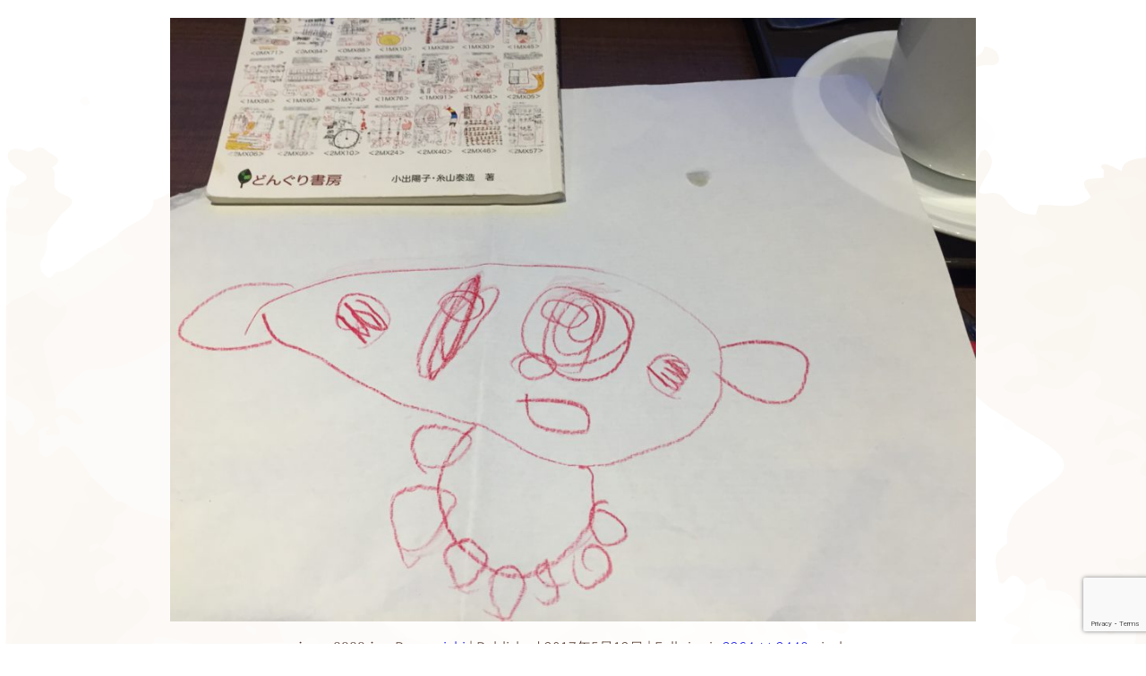

--- FILE ---
content_type: text/html; charset=utf-8
request_url: https://www.google.com/recaptcha/api2/anchor?ar=1&k=6LcNZ_wkAAAAAE7QpBhn0v4I5Bpr7qIYBOcL65Zd&co=aHR0cHM6Ly96ZXJvMS5pbmZvOjQ0Mw..&hl=en&v=PoyoqOPhxBO7pBk68S4YbpHZ&size=invisible&anchor-ms=20000&execute-ms=30000&cb=69rkf1vq3qwn
body_size: 48810
content:
<!DOCTYPE HTML><html dir="ltr" lang="en"><head><meta http-equiv="Content-Type" content="text/html; charset=UTF-8">
<meta http-equiv="X-UA-Compatible" content="IE=edge">
<title>reCAPTCHA</title>
<style type="text/css">
/* cyrillic-ext */
@font-face {
  font-family: 'Roboto';
  font-style: normal;
  font-weight: 400;
  font-stretch: 100%;
  src: url(//fonts.gstatic.com/s/roboto/v48/KFO7CnqEu92Fr1ME7kSn66aGLdTylUAMa3GUBHMdazTgWw.woff2) format('woff2');
  unicode-range: U+0460-052F, U+1C80-1C8A, U+20B4, U+2DE0-2DFF, U+A640-A69F, U+FE2E-FE2F;
}
/* cyrillic */
@font-face {
  font-family: 'Roboto';
  font-style: normal;
  font-weight: 400;
  font-stretch: 100%;
  src: url(//fonts.gstatic.com/s/roboto/v48/KFO7CnqEu92Fr1ME7kSn66aGLdTylUAMa3iUBHMdazTgWw.woff2) format('woff2');
  unicode-range: U+0301, U+0400-045F, U+0490-0491, U+04B0-04B1, U+2116;
}
/* greek-ext */
@font-face {
  font-family: 'Roboto';
  font-style: normal;
  font-weight: 400;
  font-stretch: 100%;
  src: url(//fonts.gstatic.com/s/roboto/v48/KFO7CnqEu92Fr1ME7kSn66aGLdTylUAMa3CUBHMdazTgWw.woff2) format('woff2');
  unicode-range: U+1F00-1FFF;
}
/* greek */
@font-face {
  font-family: 'Roboto';
  font-style: normal;
  font-weight: 400;
  font-stretch: 100%;
  src: url(//fonts.gstatic.com/s/roboto/v48/KFO7CnqEu92Fr1ME7kSn66aGLdTylUAMa3-UBHMdazTgWw.woff2) format('woff2');
  unicode-range: U+0370-0377, U+037A-037F, U+0384-038A, U+038C, U+038E-03A1, U+03A3-03FF;
}
/* math */
@font-face {
  font-family: 'Roboto';
  font-style: normal;
  font-weight: 400;
  font-stretch: 100%;
  src: url(//fonts.gstatic.com/s/roboto/v48/KFO7CnqEu92Fr1ME7kSn66aGLdTylUAMawCUBHMdazTgWw.woff2) format('woff2');
  unicode-range: U+0302-0303, U+0305, U+0307-0308, U+0310, U+0312, U+0315, U+031A, U+0326-0327, U+032C, U+032F-0330, U+0332-0333, U+0338, U+033A, U+0346, U+034D, U+0391-03A1, U+03A3-03A9, U+03B1-03C9, U+03D1, U+03D5-03D6, U+03F0-03F1, U+03F4-03F5, U+2016-2017, U+2034-2038, U+203C, U+2040, U+2043, U+2047, U+2050, U+2057, U+205F, U+2070-2071, U+2074-208E, U+2090-209C, U+20D0-20DC, U+20E1, U+20E5-20EF, U+2100-2112, U+2114-2115, U+2117-2121, U+2123-214F, U+2190, U+2192, U+2194-21AE, U+21B0-21E5, U+21F1-21F2, U+21F4-2211, U+2213-2214, U+2216-22FF, U+2308-230B, U+2310, U+2319, U+231C-2321, U+2336-237A, U+237C, U+2395, U+239B-23B7, U+23D0, U+23DC-23E1, U+2474-2475, U+25AF, U+25B3, U+25B7, U+25BD, U+25C1, U+25CA, U+25CC, U+25FB, U+266D-266F, U+27C0-27FF, U+2900-2AFF, U+2B0E-2B11, U+2B30-2B4C, U+2BFE, U+3030, U+FF5B, U+FF5D, U+1D400-1D7FF, U+1EE00-1EEFF;
}
/* symbols */
@font-face {
  font-family: 'Roboto';
  font-style: normal;
  font-weight: 400;
  font-stretch: 100%;
  src: url(//fonts.gstatic.com/s/roboto/v48/KFO7CnqEu92Fr1ME7kSn66aGLdTylUAMaxKUBHMdazTgWw.woff2) format('woff2');
  unicode-range: U+0001-000C, U+000E-001F, U+007F-009F, U+20DD-20E0, U+20E2-20E4, U+2150-218F, U+2190, U+2192, U+2194-2199, U+21AF, U+21E6-21F0, U+21F3, U+2218-2219, U+2299, U+22C4-22C6, U+2300-243F, U+2440-244A, U+2460-24FF, U+25A0-27BF, U+2800-28FF, U+2921-2922, U+2981, U+29BF, U+29EB, U+2B00-2BFF, U+4DC0-4DFF, U+FFF9-FFFB, U+10140-1018E, U+10190-1019C, U+101A0, U+101D0-101FD, U+102E0-102FB, U+10E60-10E7E, U+1D2C0-1D2D3, U+1D2E0-1D37F, U+1F000-1F0FF, U+1F100-1F1AD, U+1F1E6-1F1FF, U+1F30D-1F30F, U+1F315, U+1F31C, U+1F31E, U+1F320-1F32C, U+1F336, U+1F378, U+1F37D, U+1F382, U+1F393-1F39F, U+1F3A7-1F3A8, U+1F3AC-1F3AF, U+1F3C2, U+1F3C4-1F3C6, U+1F3CA-1F3CE, U+1F3D4-1F3E0, U+1F3ED, U+1F3F1-1F3F3, U+1F3F5-1F3F7, U+1F408, U+1F415, U+1F41F, U+1F426, U+1F43F, U+1F441-1F442, U+1F444, U+1F446-1F449, U+1F44C-1F44E, U+1F453, U+1F46A, U+1F47D, U+1F4A3, U+1F4B0, U+1F4B3, U+1F4B9, U+1F4BB, U+1F4BF, U+1F4C8-1F4CB, U+1F4D6, U+1F4DA, U+1F4DF, U+1F4E3-1F4E6, U+1F4EA-1F4ED, U+1F4F7, U+1F4F9-1F4FB, U+1F4FD-1F4FE, U+1F503, U+1F507-1F50B, U+1F50D, U+1F512-1F513, U+1F53E-1F54A, U+1F54F-1F5FA, U+1F610, U+1F650-1F67F, U+1F687, U+1F68D, U+1F691, U+1F694, U+1F698, U+1F6AD, U+1F6B2, U+1F6B9-1F6BA, U+1F6BC, U+1F6C6-1F6CF, U+1F6D3-1F6D7, U+1F6E0-1F6EA, U+1F6F0-1F6F3, U+1F6F7-1F6FC, U+1F700-1F7FF, U+1F800-1F80B, U+1F810-1F847, U+1F850-1F859, U+1F860-1F887, U+1F890-1F8AD, U+1F8B0-1F8BB, U+1F8C0-1F8C1, U+1F900-1F90B, U+1F93B, U+1F946, U+1F984, U+1F996, U+1F9E9, U+1FA00-1FA6F, U+1FA70-1FA7C, U+1FA80-1FA89, U+1FA8F-1FAC6, U+1FACE-1FADC, U+1FADF-1FAE9, U+1FAF0-1FAF8, U+1FB00-1FBFF;
}
/* vietnamese */
@font-face {
  font-family: 'Roboto';
  font-style: normal;
  font-weight: 400;
  font-stretch: 100%;
  src: url(//fonts.gstatic.com/s/roboto/v48/KFO7CnqEu92Fr1ME7kSn66aGLdTylUAMa3OUBHMdazTgWw.woff2) format('woff2');
  unicode-range: U+0102-0103, U+0110-0111, U+0128-0129, U+0168-0169, U+01A0-01A1, U+01AF-01B0, U+0300-0301, U+0303-0304, U+0308-0309, U+0323, U+0329, U+1EA0-1EF9, U+20AB;
}
/* latin-ext */
@font-face {
  font-family: 'Roboto';
  font-style: normal;
  font-weight: 400;
  font-stretch: 100%;
  src: url(//fonts.gstatic.com/s/roboto/v48/KFO7CnqEu92Fr1ME7kSn66aGLdTylUAMa3KUBHMdazTgWw.woff2) format('woff2');
  unicode-range: U+0100-02BA, U+02BD-02C5, U+02C7-02CC, U+02CE-02D7, U+02DD-02FF, U+0304, U+0308, U+0329, U+1D00-1DBF, U+1E00-1E9F, U+1EF2-1EFF, U+2020, U+20A0-20AB, U+20AD-20C0, U+2113, U+2C60-2C7F, U+A720-A7FF;
}
/* latin */
@font-face {
  font-family: 'Roboto';
  font-style: normal;
  font-weight: 400;
  font-stretch: 100%;
  src: url(//fonts.gstatic.com/s/roboto/v48/KFO7CnqEu92Fr1ME7kSn66aGLdTylUAMa3yUBHMdazQ.woff2) format('woff2');
  unicode-range: U+0000-00FF, U+0131, U+0152-0153, U+02BB-02BC, U+02C6, U+02DA, U+02DC, U+0304, U+0308, U+0329, U+2000-206F, U+20AC, U+2122, U+2191, U+2193, U+2212, U+2215, U+FEFF, U+FFFD;
}
/* cyrillic-ext */
@font-face {
  font-family: 'Roboto';
  font-style: normal;
  font-weight: 500;
  font-stretch: 100%;
  src: url(//fonts.gstatic.com/s/roboto/v48/KFO7CnqEu92Fr1ME7kSn66aGLdTylUAMa3GUBHMdazTgWw.woff2) format('woff2');
  unicode-range: U+0460-052F, U+1C80-1C8A, U+20B4, U+2DE0-2DFF, U+A640-A69F, U+FE2E-FE2F;
}
/* cyrillic */
@font-face {
  font-family: 'Roboto';
  font-style: normal;
  font-weight: 500;
  font-stretch: 100%;
  src: url(//fonts.gstatic.com/s/roboto/v48/KFO7CnqEu92Fr1ME7kSn66aGLdTylUAMa3iUBHMdazTgWw.woff2) format('woff2');
  unicode-range: U+0301, U+0400-045F, U+0490-0491, U+04B0-04B1, U+2116;
}
/* greek-ext */
@font-face {
  font-family: 'Roboto';
  font-style: normal;
  font-weight: 500;
  font-stretch: 100%;
  src: url(//fonts.gstatic.com/s/roboto/v48/KFO7CnqEu92Fr1ME7kSn66aGLdTylUAMa3CUBHMdazTgWw.woff2) format('woff2');
  unicode-range: U+1F00-1FFF;
}
/* greek */
@font-face {
  font-family: 'Roboto';
  font-style: normal;
  font-weight: 500;
  font-stretch: 100%;
  src: url(//fonts.gstatic.com/s/roboto/v48/KFO7CnqEu92Fr1ME7kSn66aGLdTylUAMa3-UBHMdazTgWw.woff2) format('woff2');
  unicode-range: U+0370-0377, U+037A-037F, U+0384-038A, U+038C, U+038E-03A1, U+03A3-03FF;
}
/* math */
@font-face {
  font-family: 'Roboto';
  font-style: normal;
  font-weight: 500;
  font-stretch: 100%;
  src: url(//fonts.gstatic.com/s/roboto/v48/KFO7CnqEu92Fr1ME7kSn66aGLdTylUAMawCUBHMdazTgWw.woff2) format('woff2');
  unicode-range: U+0302-0303, U+0305, U+0307-0308, U+0310, U+0312, U+0315, U+031A, U+0326-0327, U+032C, U+032F-0330, U+0332-0333, U+0338, U+033A, U+0346, U+034D, U+0391-03A1, U+03A3-03A9, U+03B1-03C9, U+03D1, U+03D5-03D6, U+03F0-03F1, U+03F4-03F5, U+2016-2017, U+2034-2038, U+203C, U+2040, U+2043, U+2047, U+2050, U+2057, U+205F, U+2070-2071, U+2074-208E, U+2090-209C, U+20D0-20DC, U+20E1, U+20E5-20EF, U+2100-2112, U+2114-2115, U+2117-2121, U+2123-214F, U+2190, U+2192, U+2194-21AE, U+21B0-21E5, U+21F1-21F2, U+21F4-2211, U+2213-2214, U+2216-22FF, U+2308-230B, U+2310, U+2319, U+231C-2321, U+2336-237A, U+237C, U+2395, U+239B-23B7, U+23D0, U+23DC-23E1, U+2474-2475, U+25AF, U+25B3, U+25B7, U+25BD, U+25C1, U+25CA, U+25CC, U+25FB, U+266D-266F, U+27C0-27FF, U+2900-2AFF, U+2B0E-2B11, U+2B30-2B4C, U+2BFE, U+3030, U+FF5B, U+FF5D, U+1D400-1D7FF, U+1EE00-1EEFF;
}
/* symbols */
@font-face {
  font-family: 'Roboto';
  font-style: normal;
  font-weight: 500;
  font-stretch: 100%;
  src: url(//fonts.gstatic.com/s/roboto/v48/KFO7CnqEu92Fr1ME7kSn66aGLdTylUAMaxKUBHMdazTgWw.woff2) format('woff2');
  unicode-range: U+0001-000C, U+000E-001F, U+007F-009F, U+20DD-20E0, U+20E2-20E4, U+2150-218F, U+2190, U+2192, U+2194-2199, U+21AF, U+21E6-21F0, U+21F3, U+2218-2219, U+2299, U+22C4-22C6, U+2300-243F, U+2440-244A, U+2460-24FF, U+25A0-27BF, U+2800-28FF, U+2921-2922, U+2981, U+29BF, U+29EB, U+2B00-2BFF, U+4DC0-4DFF, U+FFF9-FFFB, U+10140-1018E, U+10190-1019C, U+101A0, U+101D0-101FD, U+102E0-102FB, U+10E60-10E7E, U+1D2C0-1D2D3, U+1D2E0-1D37F, U+1F000-1F0FF, U+1F100-1F1AD, U+1F1E6-1F1FF, U+1F30D-1F30F, U+1F315, U+1F31C, U+1F31E, U+1F320-1F32C, U+1F336, U+1F378, U+1F37D, U+1F382, U+1F393-1F39F, U+1F3A7-1F3A8, U+1F3AC-1F3AF, U+1F3C2, U+1F3C4-1F3C6, U+1F3CA-1F3CE, U+1F3D4-1F3E0, U+1F3ED, U+1F3F1-1F3F3, U+1F3F5-1F3F7, U+1F408, U+1F415, U+1F41F, U+1F426, U+1F43F, U+1F441-1F442, U+1F444, U+1F446-1F449, U+1F44C-1F44E, U+1F453, U+1F46A, U+1F47D, U+1F4A3, U+1F4B0, U+1F4B3, U+1F4B9, U+1F4BB, U+1F4BF, U+1F4C8-1F4CB, U+1F4D6, U+1F4DA, U+1F4DF, U+1F4E3-1F4E6, U+1F4EA-1F4ED, U+1F4F7, U+1F4F9-1F4FB, U+1F4FD-1F4FE, U+1F503, U+1F507-1F50B, U+1F50D, U+1F512-1F513, U+1F53E-1F54A, U+1F54F-1F5FA, U+1F610, U+1F650-1F67F, U+1F687, U+1F68D, U+1F691, U+1F694, U+1F698, U+1F6AD, U+1F6B2, U+1F6B9-1F6BA, U+1F6BC, U+1F6C6-1F6CF, U+1F6D3-1F6D7, U+1F6E0-1F6EA, U+1F6F0-1F6F3, U+1F6F7-1F6FC, U+1F700-1F7FF, U+1F800-1F80B, U+1F810-1F847, U+1F850-1F859, U+1F860-1F887, U+1F890-1F8AD, U+1F8B0-1F8BB, U+1F8C0-1F8C1, U+1F900-1F90B, U+1F93B, U+1F946, U+1F984, U+1F996, U+1F9E9, U+1FA00-1FA6F, U+1FA70-1FA7C, U+1FA80-1FA89, U+1FA8F-1FAC6, U+1FACE-1FADC, U+1FADF-1FAE9, U+1FAF0-1FAF8, U+1FB00-1FBFF;
}
/* vietnamese */
@font-face {
  font-family: 'Roboto';
  font-style: normal;
  font-weight: 500;
  font-stretch: 100%;
  src: url(//fonts.gstatic.com/s/roboto/v48/KFO7CnqEu92Fr1ME7kSn66aGLdTylUAMa3OUBHMdazTgWw.woff2) format('woff2');
  unicode-range: U+0102-0103, U+0110-0111, U+0128-0129, U+0168-0169, U+01A0-01A1, U+01AF-01B0, U+0300-0301, U+0303-0304, U+0308-0309, U+0323, U+0329, U+1EA0-1EF9, U+20AB;
}
/* latin-ext */
@font-face {
  font-family: 'Roboto';
  font-style: normal;
  font-weight: 500;
  font-stretch: 100%;
  src: url(//fonts.gstatic.com/s/roboto/v48/KFO7CnqEu92Fr1ME7kSn66aGLdTylUAMa3KUBHMdazTgWw.woff2) format('woff2');
  unicode-range: U+0100-02BA, U+02BD-02C5, U+02C7-02CC, U+02CE-02D7, U+02DD-02FF, U+0304, U+0308, U+0329, U+1D00-1DBF, U+1E00-1E9F, U+1EF2-1EFF, U+2020, U+20A0-20AB, U+20AD-20C0, U+2113, U+2C60-2C7F, U+A720-A7FF;
}
/* latin */
@font-face {
  font-family: 'Roboto';
  font-style: normal;
  font-weight: 500;
  font-stretch: 100%;
  src: url(//fonts.gstatic.com/s/roboto/v48/KFO7CnqEu92Fr1ME7kSn66aGLdTylUAMa3yUBHMdazQ.woff2) format('woff2');
  unicode-range: U+0000-00FF, U+0131, U+0152-0153, U+02BB-02BC, U+02C6, U+02DA, U+02DC, U+0304, U+0308, U+0329, U+2000-206F, U+20AC, U+2122, U+2191, U+2193, U+2212, U+2215, U+FEFF, U+FFFD;
}
/* cyrillic-ext */
@font-face {
  font-family: 'Roboto';
  font-style: normal;
  font-weight: 900;
  font-stretch: 100%;
  src: url(//fonts.gstatic.com/s/roboto/v48/KFO7CnqEu92Fr1ME7kSn66aGLdTylUAMa3GUBHMdazTgWw.woff2) format('woff2');
  unicode-range: U+0460-052F, U+1C80-1C8A, U+20B4, U+2DE0-2DFF, U+A640-A69F, U+FE2E-FE2F;
}
/* cyrillic */
@font-face {
  font-family: 'Roboto';
  font-style: normal;
  font-weight: 900;
  font-stretch: 100%;
  src: url(//fonts.gstatic.com/s/roboto/v48/KFO7CnqEu92Fr1ME7kSn66aGLdTylUAMa3iUBHMdazTgWw.woff2) format('woff2');
  unicode-range: U+0301, U+0400-045F, U+0490-0491, U+04B0-04B1, U+2116;
}
/* greek-ext */
@font-face {
  font-family: 'Roboto';
  font-style: normal;
  font-weight: 900;
  font-stretch: 100%;
  src: url(//fonts.gstatic.com/s/roboto/v48/KFO7CnqEu92Fr1ME7kSn66aGLdTylUAMa3CUBHMdazTgWw.woff2) format('woff2');
  unicode-range: U+1F00-1FFF;
}
/* greek */
@font-face {
  font-family: 'Roboto';
  font-style: normal;
  font-weight: 900;
  font-stretch: 100%;
  src: url(//fonts.gstatic.com/s/roboto/v48/KFO7CnqEu92Fr1ME7kSn66aGLdTylUAMa3-UBHMdazTgWw.woff2) format('woff2');
  unicode-range: U+0370-0377, U+037A-037F, U+0384-038A, U+038C, U+038E-03A1, U+03A3-03FF;
}
/* math */
@font-face {
  font-family: 'Roboto';
  font-style: normal;
  font-weight: 900;
  font-stretch: 100%;
  src: url(//fonts.gstatic.com/s/roboto/v48/KFO7CnqEu92Fr1ME7kSn66aGLdTylUAMawCUBHMdazTgWw.woff2) format('woff2');
  unicode-range: U+0302-0303, U+0305, U+0307-0308, U+0310, U+0312, U+0315, U+031A, U+0326-0327, U+032C, U+032F-0330, U+0332-0333, U+0338, U+033A, U+0346, U+034D, U+0391-03A1, U+03A3-03A9, U+03B1-03C9, U+03D1, U+03D5-03D6, U+03F0-03F1, U+03F4-03F5, U+2016-2017, U+2034-2038, U+203C, U+2040, U+2043, U+2047, U+2050, U+2057, U+205F, U+2070-2071, U+2074-208E, U+2090-209C, U+20D0-20DC, U+20E1, U+20E5-20EF, U+2100-2112, U+2114-2115, U+2117-2121, U+2123-214F, U+2190, U+2192, U+2194-21AE, U+21B0-21E5, U+21F1-21F2, U+21F4-2211, U+2213-2214, U+2216-22FF, U+2308-230B, U+2310, U+2319, U+231C-2321, U+2336-237A, U+237C, U+2395, U+239B-23B7, U+23D0, U+23DC-23E1, U+2474-2475, U+25AF, U+25B3, U+25B7, U+25BD, U+25C1, U+25CA, U+25CC, U+25FB, U+266D-266F, U+27C0-27FF, U+2900-2AFF, U+2B0E-2B11, U+2B30-2B4C, U+2BFE, U+3030, U+FF5B, U+FF5D, U+1D400-1D7FF, U+1EE00-1EEFF;
}
/* symbols */
@font-face {
  font-family: 'Roboto';
  font-style: normal;
  font-weight: 900;
  font-stretch: 100%;
  src: url(//fonts.gstatic.com/s/roboto/v48/KFO7CnqEu92Fr1ME7kSn66aGLdTylUAMaxKUBHMdazTgWw.woff2) format('woff2');
  unicode-range: U+0001-000C, U+000E-001F, U+007F-009F, U+20DD-20E0, U+20E2-20E4, U+2150-218F, U+2190, U+2192, U+2194-2199, U+21AF, U+21E6-21F0, U+21F3, U+2218-2219, U+2299, U+22C4-22C6, U+2300-243F, U+2440-244A, U+2460-24FF, U+25A0-27BF, U+2800-28FF, U+2921-2922, U+2981, U+29BF, U+29EB, U+2B00-2BFF, U+4DC0-4DFF, U+FFF9-FFFB, U+10140-1018E, U+10190-1019C, U+101A0, U+101D0-101FD, U+102E0-102FB, U+10E60-10E7E, U+1D2C0-1D2D3, U+1D2E0-1D37F, U+1F000-1F0FF, U+1F100-1F1AD, U+1F1E6-1F1FF, U+1F30D-1F30F, U+1F315, U+1F31C, U+1F31E, U+1F320-1F32C, U+1F336, U+1F378, U+1F37D, U+1F382, U+1F393-1F39F, U+1F3A7-1F3A8, U+1F3AC-1F3AF, U+1F3C2, U+1F3C4-1F3C6, U+1F3CA-1F3CE, U+1F3D4-1F3E0, U+1F3ED, U+1F3F1-1F3F3, U+1F3F5-1F3F7, U+1F408, U+1F415, U+1F41F, U+1F426, U+1F43F, U+1F441-1F442, U+1F444, U+1F446-1F449, U+1F44C-1F44E, U+1F453, U+1F46A, U+1F47D, U+1F4A3, U+1F4B0, U+1F4B3, U+1F4B9, U+1F4BB, U+1F4BF, U+1F4C8-1F4CB, U+1F4D6, U+1F4DA, U+1F4DF, U+1F4E3-1F4E6, U+1F4EA-1F4ED, U+1F4F7, U+1F4F9-1F4FB, U+1F4FD-1F4FE, U+1F503, U+1F507-1F50B, U+1F50D, U+1F512-1F513, U+1F53E-1F54A, U+1F54F-1F5FA, U+1F610, U+1F650-1F67F, U+1F687, U+1F68D, U+1F691, U+1F694, U+1F698, U+1F6AD, U+1F6B2, U+1F6B9-1F6BA, U+1F6BC, U+1F6C6-1F6CF, U+1F6D3-1F6D7, U+1F6E0-1F6EA, U+1F6F0-1F6F3, U+1F6F7-1F6FC, U+1F700-1F7FF, U+1F800-1F80B, U+1F810-1F847, U+1F850-1F859, U+1F860-1F887, U+1F890-1F8AD, U+1F8B0-1F8BB, U+1F8C0-1F8C1, U+1F900-1F90B, U+1F93B, U+1F946, U+1F984, U+1F996, U+1F9E9, U+1FA00-1FA6F, U+1FA70-1FA7C, U+1FA80-1FA89, U+1FA8F-1FAC6, U+1FACE-1FADC, U+1FADF-1FAE9, U+1FAF0-1FAF8, U+1FB00-1FBFF;
}
/* vietnamese */
@font-face {
  font-family: 'Roboto';
  font-style: normal;
  font-weight: 900;
  font-stretch: 100%;
  src: url(//fonts.gstatic.com/s/roboto/v48/KFO7CnqEu92Fr1ME7kSn66aGLdTylUAMa3OUBHMdazTgWw.woff2) format('woff2');
  unicode-range: U+0102-0103, U+0110-0111, U+0128-0129, U+0168-0169, U+01A0-01A1, U+01AF-01B0, U+0300-0301, U+0303-0304, U+0308-0309, U+0323, U+0329, U+1EA0-1EF9, U+20AB;
}
/* latin-ext */
@font-face {
  font-family: 'Roboto';
  font-style: normal;
  font-weight: 900;
  font-stretch: 100%;
  src: url(//fonts.gstatic.com/s/roboto/v48/KFO7CnqEu92Fr1ME7kSn66aGLdTylUAMa3KUBHMdazTgWw.woff2) format('woff2');
  unicode-range: U+0100-02BA, U+02BD-02C5, U+02C7-02CC, U+02CE-02D7, U+02DD-02FF, U+0304, U+0308, U+0329, U+1D00-1DBF, U+1E00-1E9F, U+1EF2-1EFF, U+2020, U+20A0-20AB, U+20AD-20C0, U+2113, U+2C60-2C7F, U+A720-A7FF;
}
/* latin */
@font-face {
  font-family: 'Roboto';
  font-style: normal;
  font-weight: 900;
  font-stretch: 100%;
  src: url(//fonts.gstatic.com/s/roboto/v48/KFO7CnqEu92Fr1ME7kSn66aGLdTylUAMa3yUBHMdazQ.woff2) format('woff2');
  unicode-range: U+0000-00FF, U+0131, U+0152-0153, U+02BB-02BC, U+02C6, U+02DA, U+02DC, U+0304, U+0308, U+0329, U+2000-206F, U+20AC, U+2122, U+2191, U+2193, U+2212, U+2215, U+FEFF, U+FFFD;
}

</style>
<link rel="stylesheet" type="text/css" href="https://www.gstatic.com/recaptcha/releases/PoyoqOPhxBO7pBk68S4YbpHZ/styles__ltr.css">
<script nonce="_fbFiHPuQ-xTcho6CpABfQ" type="text/javascript">window['__recaptcha_api'] = 'https://www.google.com/recaptcha/api2/';</script>
<script type="text/javascript" src="https://www.gstatic.com/recaptcha/releases/PoyoqOPhxBO7pBk68S4YbpHZ/recaptcha__en.js" nonce="_fbFiHPuQ-xTcho6CpABfQ">
      
    </script></head>
<body><div id="rc-anchor-alert" class="rc-anchor-alert"></div>
<input type="hidden" id="recaptcha-token" value="[base64]">
<script type="text/javascript" nonce="_fbFiHPuQ-xTcho6CpABfQ">
      recaptcha.anchor.Main.init("[\x22ainput\x22,[\x22bgdata\x22,\x22\x22,\[base64]/[base64]/[base64]/[base64]/[base64]/UltsKytdPUU6KEU8MjA0OD9SW2wrK109RT4+NnwxOTI6KChFJjY0NTEyKT09NTUyOTYmJk0rMTxjLmxlbmd0aCYmKGMuY2hhckNvZGVBdChNKzEpJjY0NTEyKT09NTYzMjA/[base64]/[base64]/[base64]/[base64]/[base64]/[base64]/[base64]\x22,\[base64]\\u003d\\u003d\x22,\x22NcKUUcK4JcKfwopJwpbCpDgFwr1pw47DlB1+wrzCvlg3wrrDolpAFsOfwpBAw6HDnm7Cpl8fwpjCo8O/w77CvsKSw6RUFHNmUmfCvAhZZsKRfXLDucKNfydNZcObwqkvNTkwesOYw57DvyDDhsO1RsOkdsOBMcKDw7ZuaQU0SyoMTh5nwpTDh1sjNCNMw6xMw6wFw47DqS1DQBhON2vCosKBw5xWWTgAPMO/wpTDvjLDhMOUFGLDni1GHR1RwrzCrjEMwpU3WGPCuMO3wqfCrA7CjjjDpzENw6DDssKHw5Q0w7B6bW3Cs8K7w73DscOUWcOICsOhwp5Bw5ombQrDr8K9wo3Chgs+YXjCvMOMTcKkw7Zvwr/CqXJHDMOaMcKnfEPCoFwcHFLDnk3Dr8OOwosDZMK/[base64]/DmS3CsMOcF8KPw5QtwrsDw5gLQcOhE8KAw5TDrMKcJz5pw5jDv8Kzw6YcUsOOw7vCnw/ClsOGw6oow7bDuMKewonCkcK8w4PDkcK1w5dZw6/Dm8O/[base64]/[base64]/Yh0ywqAewqDDqsKjwoHDucKow5Q/w492OmfDisK0wpXDuD/[base64]/DsMK8YsKmDsKtTcK/a3IJwpjDpcKgKgPCmWvCucKFVXAOc3A8KAfCn8OfPcKYw58PG8Okw6UZLyHCuh3Cmy3CmCXCgMKxSznDl8KZBMKFw415XsOxD07Dq8KgPHwyQsKlZh1Mw6I1BcKCZnbDp8OkwoHDhRZzZ8OMRAU4w70Ow5PCsMKFVsKIB8OGw71swpPDjMKowr/Du38+OMOSwqJiwpXDtUAmw6HDqSfDsMKvwp8lwp3DtQfDsjdHw71paMKDwqrCgVHDuMKnwrbDu8O7w7sdT8OiwrImUcKZUcK1bsKgwrzDqiF4w7cLbVkUVG4XHm7DhcK/clvCscOkOsK0wqHCmQLCicKuND16AcO2amYOd8OVbz7DjAZabsKVw5TDqMOoKhLCt2PCusO5wqjCu8KFR8Oxw6DChAnClMK1w4NNwrsSPyXDrBM3wpBVwptkIGhNwpbCusKDLMOuVX/DsUkAwqXDo8Otw43Dintqw5HDkcK7WsKYWgR9QT3DmVUnT8KMwofDlWA8EkZWZi/[base64]/[base64]/[base64]/fy/DizDCicO/w7zCvcKOwoBvLUtKwo7DmAPCq8OTQnlewp3Cm8Kpw5M+LB48wrPDgH7CocK3wp1rYsKdQ8KcwpDDtnHCtsOnwrZDwrEZIMOtw5o8UsKMwp/Ck8Ohwo3CuGrDu8KYwphkw71Mw4VBRMOawpRSwp3Ck1heO1rCr8OCw4F/ZT8XwobDkBrDhsKJw6EGw4bDhDTDnA1CSljDmFPCo3EnNGXDgQPCkcK5wqzCk8KIwqcsacOjHcOLw4nDiSrCs3TCnzXDojLDoD3Cm8Otw7hEwqZAw4JITB/[base64]/CpsKow7zChlhowporwpodYREowoFzw4cowq7DrUpMwqDCl8K5wqZAbMKWR8OwwqNJwqvCrkzCtcOlw6zDpsO5wq8UYcOmw4Ycc8OawqPDmcKKwp1aUMKWwoVKwonCuQfCj8KGwp1vGcKpeHl8wp7CgMK8BMK2Y1g0WcOgw4oYdMK/ZcKSw58JKw83YsO5QsONwpB9JcOkWcOww7t3w5XDmA/Dj8OLw47DkHnDuMOzU3XCo8K/C8O0GsOmw4/DhgpvCsKGwpTDhsKyNMOtwrpXwofClhIBw6MXc8OhwrfCnMOtHMOaRWbDg3ITbR9rRyPCiTjDjcKvW3g2wpXDtytdwpLDrMOZw7XCg8O/LHjCpzbDhwDDsyhkNsOdbzIlwrDCmMKZCsKGAicjWcO8w74Uw5/CmcOid8KpV3rDggrCgsKTNsO4M8Kgw5kJw43CojMid8Kiw6wRw5pawolbw5Rjw7USwqXDpMKrWivDsFN9QHvCj0jDgg81RCIhwo4uw7HDtsOxwpoXfsKyHWJ4NMOoF8KreMKkwqJAw4dPW8OzHlgrwrXCncOYw5vDljBJV0HCrhl1CsKtb0/CswPDs3LChMKQY8O+w73CqMO5f8OZWWrCicKRwrpVwqo4ScO/[base64]/[base64]/CniFxdCPDuQ/[base64]/[base64]/Du8OFw5TDosO6TsOOwq3DrcOkw73DsyxiKsOcRz7ClsOZw7AKwr/[base64]/w53DvMKlZUPDigJZZQTCv0VJYcK+K8Kyw7VwfV01w5dcw5rDnifCisO9w7N8QGLCn8KgVlrDnjMiw6IrCS5RVRdPwozCmMKGw7HCpcOJw6LDjUDDh1pWNcKnwrhzU8OMKWPCvzhAwovCj8OMwoPDjMKVwq/[base64]/OzE3wqZQwqhdw6rDhRJTI8OLfnsfbAPCp8KIwoDDl0pIwo0CfUZmLiNvw714UjMkw5RTw7dQVwZPwqnDvsKHw7DCisK3wrhwCsOMwq3ClMK/GhzDrh3CoMO7BMOGXMOmw6jCj8KEaQMZTkLCm0gCSsOmbcKcej0sUktLwpR9wqvCj8OgaDg2CsKtwqrDncOPI8O6wpvDscKKG13DkUxxw4sWL1F0w6BewrjDucKbI8KTfggBY8K7wqo6YgRReVjDkcKYw74Rw4vCkz/DrgkVcyAjwqRkwpLCscKiwotqw5bCukvCocKkMMOfw6nCi8OrBRLCpBPCucOEw68jKDdEwp8aw7gswoLCs37DmRcFH8KGeS5YwoHCkRHCvcK0LcKNDMKqR8Ksw7TDlMKgwqF+OQ9dw7XCtsOww6fDmcKKw6oOXsKDCcOyw7BnwqHDhH/CuMKVw47CgFrDjFx6MgHDhsKSw5AGwpLDgkbCqcOZUsKhLsKTw67DgcO8w7pQwrzCoxzCncOow7jCkmnDgsO/[base64]/CsMK4w7MjLFsaw5weZVVXwqZzQcOnLk/Dp8KpT0bCkMKNUcKTIATDviPCoMO9wrzCo8KzDixfw51GwolFJlx4M8OnSsKvwpzCm8OlKmjDo8ORw7Yhwocsw5RxwqvCq8KNTsKPw5vDp03DmXDDk8KSIMKkeRQyw7LDtcKdw5jCihlGw7nCu8Krw4gxG8OzNcOpOcOTdydpRcOnw5rCl3obYMObC1A0XD/Cu2jDqcKhJ3Rqw6vDuXp0wpxQOTbDtilrworCvF7CsE0mWU5Qwq7CmEFnYMOrwrwVw4rDqCMEw5DCtA9pWsOoXsKQRMOGCsObcn3DrS4ew5DCqSXDjxVmGMKhw41Ww4/DusOzb8KPJ0bDlsK3XsOiYMO5wqbDksO3aQhffcKqw73Ch3nDiF4Ew4cZcsKQwrvDscOgAwQsZ8O7w53CrXUafsOyw7zCt2fCr8O8wo5/Z1tGwrPDjy/CrcOMw6Z4wqLDkMKUwqzDpUtyfljCnMK+DsKiwrLCtMKHwos2w5bCscKwCCnCg8K9ckPCkcKTS3LCjT3CksKFeT7CnxHDu8Kiw7tLPsOvG8KjLMKVAgfDjMKKSMOlOcO4RsK3wqjCkcKgWR1Aw4XCk8OnP0jCqMOfOsKJO8OpwpRXwp5HW8KLw4/Dt8OAWcOoAQPCqEHCpMODwoMIwp12wottw53CnA/Dti/CrSbCrRbDoMOlV8ObwoXCssOrwofDpMOzw5jDq2Acd8OOd3nDkQAXw5LDr2gMw5E/[base64]/Cl8KjwqjCrsOhw4jCjsKoCMO8wo8OwrHCkBXDm8KPZcO7X8OFdF3Du0sXwqYZaMOtw7LDrnUAw7g9bMOvJyDDlcOTw4pmwqnCiU4Fw6PCtEUhw73DpzgHwq0gw6dsCErCjMKmDsKyw49qwo/DscK/w7DDmU/CnsK+TsOQwrPDr8KIBsOQwpDCgVHDi8OJFh3Dgn0TesOgw4bCjsKhLDFgw6RdwrF2GXkqf8OOwoDDqcKawrPCqEzChMOaw5NIFTbCp8KERcKDwprClCEQwr/CqsONwoUyHMOiwodLQcObOz/ChcOLIgHDol3ClDDCjg/DisOFw6gowrLDqnB9EDJHwqrDg1TCqjF7OhwAJ8OkacKDM1rDgMOxPE4zVyfDkhDCicO0wrkjwojDvMOmw6gnwqBqw7/CiSXCrcKJEn/DnVfCuFZNw6nClcKAwrh7ZcK8wpPCnlsiwqTCo8KYwqNUw5bCjGI2EMOjWHvDjMOQZMKIw6UGwppqFn7DocKZJS7CrXxAwqAbZcOSworCoQjCpsKrw4d0w77DuhQuwr15w7HDvU7DuV/DpcKpw5zCrT7DtsKHwoHCrcKHwq49w7fDpidMVghiw7ZPPcKGTcK+dsOnw6JjFAHCj3rDkyfDrsKQbm/Ds8K7wqrCg3oYw67Ci8OcQS3ChXhVZsKrZwLDmhIWGV9xAMOJGm5makrDl0nDhVXDmcK2w7/Du8OaUMObK1fDh8KyQmYKA8K/w7BNHz3DlXtHEMKWw6XCj8OoOsORw53CnDjDg8OCw54+wrHDkTTDtcO/w7towpYHw5zDnsK/A8OTw5FTw63Cj3XDtgM7w5LDmSjCqQzCusOREsOWUcOyB0NJwqFUw5hywpXDtRZeawwvwqVrJMKSK2AAwoPCtG4dQjDCs8OqdsOIwpZAw6/CscOqcMOVw4HDs8KIZFXDl8KQQMOxw7nDtlFTwpA0w6PCtMKzfXEwwojDpWtRw5HCmkXCh256alTDpMORw7bCsTwOwovDgMK/d2Vrw63CtjcJwq3Dol1Cw4XDhMOTScK7w6J0w7sRUcONEh/Dn8KiYcOWOTXDu0EVPFJTZ2PDgGI9BGrDlsOrNX4Hw5ZPwpUDImsSH8K2wpHChFDDhMOafx/CusKNDVMXwoliwrhxFMKYXsO/w7M9w5/CrMKnw7oMwqJGwp9xGC7Dg3bCpcKvDlRvwrrCjA3CmsKiwrY6BsO0w6DCmVcQfMKUAVbDtsORT8Oyw7kqw6Vuw55yw4JbLMOeRylNwqh3w5rCu8ONU24Lw43Cp1spAsK/w5DCh8OTw6tLUGPCgsKxdcOTNQbDog3DvXzCscKYMzTDvQDCs2/[base64]/ChWLDtzHCqcO9w63Dim7Cix7CqsOswp3CosKyFMONw7hFBTBdRXfCrAPCvEZwwpDCucOQU18IScO0w5bCiE/CiXNfwq7DgTBOSsKYXlzCvQvDjcKUEcOyeCzDvcO8KsK/BcKAwoPDoTxrWhvDs0dqwoVVwqDCsMKSZsKESsKbLcO6wq/DnMOXwrlow409w7HDu2jClBYRJUZlw4MXw6nCvjtCelEYbSdFwos7RlRSKsO3w5PCnxjCvC8nNMOkw6tUw5lTwqfDhsKvwrM2LHTDiMK+FBLCsUcLwqB6w7HChMKAU8Kqw6t7wobCpFkJJ8OSw5/DqkPDlxnDhsK2w41Nw6YqMwxJwonDt8Onw5jCrERkw4zDnMKWwqcYY0ZqwrvDhTDClhhDw63DvDnDiRJ/w4TDkALCkmoOw4XCuW3DksOxK8KuZcK5wqzDqjXCkcO5HcO+X1h0wrLDgk7CgsKhwrTDnsKYfMOMwoHDgVZHFcKFw7bDisKcdcO5w7/CscKBMcORwq8+w5ZhbHI7RcOOMMKdwrBZwqJjwrVOQWFPDW/[base64]/Do8KGOljCqnAGZWBAdMKZP8KWwqXDhsK0w6waA8KRwqLDtsOJw6krOUF3Z8Kuw4twBsKVBRHCsQPDrUY0eMO4w4DDmXEYbmFcwqbDhhkFwrDDmCseaGYLM8OaXhpqw4XCtkXCssKpJMKWw6fCojoQwpxPJUc9an/CgMOmw5oFwqnDj8OfZHdHQcOcby7CrTPDk8KtPx1JFnDDnMKyKUwoWTdXw609w4/DmyDDk8O+NcKjbkfDtsKaLAfDssObByA1worCpEDCn8OQw4jDnMKAw5E+w7TDisKMJC/[base64]/Cjk7DiMKrW8KVw7TCuMKNLMK/w7HCtCV1wrIMKsKOw4k9wr5twpbCrMKyM8Kvwp9bwpoZGRrDr8O5wqvDoDcowqvDs8KqO8Otwo4+wqfDmlPDs8Kxw7nDvMKaNy/DhSbDlsOJw6s7wrfCosKqwqBPw5ktDGTCuGbCkljCj8ONO8Kzw6Q2MBfDoMO2wqpLOCPDgMKRw67DnA/CtcO4w7LDksO2TGJNdsKaVw/[base64]/[base64]/QErCocKEVsKiw48HEnrDqGItBWTCgsKVw7QjYsKrZxdEw6EGwpEjwq5Iw4DDjG3DoMK2egsYX8KDcsOQcsOHfBN8w7/[base64]/[base64]/DkMKCKSZLAih6w5sZwrHDnVAxbsOYWH0yw4nDpsKVbcO3GyLCtcONOcKDwoDDnsOFHhFNeVVIw73CrxUjw5TCrMOtwobCtMORGX7Dp1NvQF4ww47DmcKXKihFwpLClcKmeTc2TsKQHBRpwr0pwpJTW8Oqwr5swrLCvD/CgcOPHcOlFEQcNVgTVcOAw5w1b8OKwpYDwpsrSkkbwqTDtEluwrXDtALDl8OPGsODwrU3ZMOaMsO/[base64]/ZwF7w6wcIgXCo8KSJnbChMOxTsKGSsOYwp3CtcKgwo8cw69Kwq0ebcOsNsKVw6TDssOJwpoZBsK/w5BTwr7CmsOEOcO1wrduwqUNcl9HKAI5wqjChcK0XcKnw7sQw5zCnMKCPMOvw5PCjDHClRbCpBwywpV1f8OXwofCoMKEw6vDk0HDrgwEQMKhU0oZw4/DpcKTP8Obw7huwqFwwq3DpCXDhsO5LMKPTmJqwoB5w6kxGW8wwrpQw7jCvCVpw4sDdMKRwobDs8Ohw41JRcOzEggQwoV2asKUw4jCkwnCrGAjOytswpIewpjCucKIw7TDr8Kow5rDn8K7esOswqTDm10ED8KZTsKgw6R5w4bDucOqJkbDrsKyBiDCnMOee8K/[base64]/CgMOIc8OnMsK0w5fChcOxLcOsw4tBBsO1DmfCoDwFw4MqQ8O+Q8Krd1I0w6YEZsKxEGnCkMKRXjzDp8KNN8OJWzXCinNgOhzDggLCgGsbNcK1Tjonw6fDrlbCqcO1wr0Tw7p8wozDhsOfw4x3RlPDi8O7woLDtmvDi8KNfMK3w7fDjXfCmWHDkcOww7/DryBQNcK9PnTCvwLCrcOVw7jCgUkwSW3Dl2TCqcO7VcKRw4TDjXnCu1rCp1s2wo/CnsKabEDCvQskXxvDvsOddsKdVSrDpwXCicKdY8K1RcOqw5LDnAYNw5zDpsOqIS0HwoTCohfDuGtywrZvwrXCvUUhOkbChGvCmw4SE2bCkSXClFfCugfChBEuOxlcCWrDihggP3ggwrlqZsOJVnUUXWfDu28+wo13B8KjbsO2fCtsR8OgwrbClkxWd8K/[base64]/Dpy8ywonDtWIJwqEGwpnDnsOBwpTCjcKEw77DgGVOwofCoTwpLDvCmcKkwoUhEkRELGjCjRnCn2JmwpBHwrnDjGQswpTCsW/Djl7CkMKETi3Dl0bDgTsRdDHCrMKORmZXw6TDmnrDgwrDnXVIw4bDsMO0wojDnxRbw7MxUcOmD8Ouw5PCoMOUScO3b8KRw5bDisKaK8OkKsOFBcOiw5nCsMKww4E0wqHDkg0dw75KwpAbwrUlwrHDjDDDiBrCiMOowr/CgyU/wrPDpsOyGXR7w4/DlzXCjQ7DgVXCr2hWw5dVw70pw4VyFChORmdwMcOYPMOxwr8Lw53CjVpCKBsdwoTDqMOUcMKEQAs7w77CrMKaw5PDnsOAw58qw7/Dm8OyJ8Kmw4XCjcOhbFMYw6/[base64]/DnGDCkyREOlBywrDDsMO1w6/ChsKjwooaw4JIPcOTHn7CosKXwrlpworDijXCtFQRwpDDvmR7JcK1w7rDqxwQwoU7Y8Kdw7MNfzZpY0RwfsKUPiMKf8KqwoUGbShrw41pw7HDnMKoVsKpw73DsSfChcKrOMKLwrxLQ8KDw58ZwogOe8OBUMOkViXChErDjFHCn8K7O8OLwq5jIcKRw5QQV8OBc8OSTT/CisOBAB3CniHDtMKXYinCgTlXwqYFw4jCqsKJPkbDn8K9w510w4bCjy7DuHzCpMO8ezA9T8K/b8K+wrDDg8KIUsOzcj1pBzwBwqzCrjHDncOlwrfCvcKhVsKmVQ3CmwBcwqPCt8OHwo/DrsKeGCjCtkc0wpzCi8KTw6cmWBTDhzQbw6x+w6XDuSVkY8OTTgjDs8KuwoV/czJzbsKzwqYLw43Dl8O0woo6w5vDrTQ2w6ZQaMOsVsOcw45AwqzDv8Kgwp7Cnkp4PivDjBRpOsOcw7/CvlYrLsK/DMKcwrDDnHxENljDuMKzInnCpBAUcsOxw6HCgcODT2XDh0/Ck8KINMOvR0LDvMODF8OpwpDDoTxmwr/[base64]/ClMKuwoM5w6kMO2ZaDXLCr8OuN8KEKmFTA8OVw51lwqjDvxTDoVEGwpDCm8O9XcOSVSHCl3Nfw4tHwpDDicKHT1jCjXp/BsOxwp/DqMOWZcOywrTChH3CvE8lUcK0MCd/TsONdcOhwohYw6Ihw4HCu8Ojw5LCpnB2w6DCkVxtZMOYwr41I8KhYksHX8KVwoPDs8Ohwo7DpHTCkcOrwrTDgF/DpFvDvR/DkcKtA0vDpwLCsAHDrEEwwphewrRCwr/DuzwfwoTCn3VSw7TDujHClmvCgF7DmMKww4Y7w4rDh8KlNjbCjlrDkQNEJnTDiMOlwqzCmMOYKMKew5EXw4nDghYFw7TClltlQMKmw4fCosKkOsKWwrZowoPClMOPAsKawpXCiCDCgcKVGURDTyV3w53CjTnCj8KpwphYw6bCi8KtwpPDqcKtw5cJJD0Ywrw3wqd/[base64]/DoX/Cujx5w77CrsOyw5XDk3zCq0E4w6EwbmfCrxBUR8Oiw5dNw6PDvMKjf0w+LMOWB8OOw4nDnMKiw6fCtsOpNQLDn8OSbMKlw4HDnDDCuMKNL0pwwoEywrjDu8KIwrxyHcK4NGfDsMKGw7bCj3nDp8OOM8OhwpNAJTUVDERYOiF/wprDqsKzU35vw6XCjxIZwplIZsKQw4XCqMKsw6DCnmM0XgoOXDF8CkgGw7jDgAIEBsKHw7VUw7HDgjklT8OJTcK3dcKjwoPCtsODV0FSfQfDuUN2LsOXWiDCtCA0w6vCtMODYsOlw6bDgS/CksKPwoV0wrZ/a8KEw5XDucOlw5QKwo/DhMKRwrrDuBbCsTzDsUHCpsKNw4rDuQHClsOqwoXCjsOJF2YGw4JAw5J5csO2bwTDrcKaWnHCs8OZH2DCgijDocKwHcO9X1oKwrfCjUQvw5M5wowGw4/CmHTDncK6UMK5w5cZcz0QMMO+RMKqAHnCqmFBw7YZbFkzw7HCtsK0XV/[base64]/CocOWLzhnJMKQJcKbaMKVFQ9hFcKYw4fCgDfDoMOkwrBVPcKUF3ttQMOmwpHCtMOoacOgw7lFB8Orw6YecAvDrX3DicOZwrxOX8Oow4cPCRx9wok5K8O0AcOzw6Y/fMKrPxZXwonDp8KowpF6w5DDr8OlA2vCl2jCrHocK8KQw79zwqrCqHBkSHg3bE8KwrgrDmhTJ8OCGVY9E2DCjMKWL8KWwpXCjMOSw4zDiQwELMOMwrbDjgsAG8Osw4BkO1/CoiJaTms6w7HDlsOfwq/[base64]/CoGPDgsOAw7FEPsK3GVTCmcK0w6nDgT5lGMOXw7ZSwrXDlys1w7zDpcKNw4rDoMKlw6kDw4fDnsOmwrF1RDtSFQ8QbgzCoRURGWcmZzUowpgIw50AWsKYw49LFHrDu8KaOcKewqkHw6E3w6fCvcKbTgdpJGjDuEQawoDDuFJcw7HCgsOZd8KwNkfDsMO/[base64]/DuyjDocOvHHXDq8KFJmQBRMK8CB5rYcOWIXzDqMOswpZNw7bCgMKpw6YXwpBzwpzDvCHDjHzCisKXHsKvTz/CtMKUTWfClMKzEMOvw4MTw5l6XUAGw5QJGRvCpcKXwonDgRl5w7FrM8KZLsO1bcK9wotRKkFvw5vDr8OTH8O6w5HClcOEbW9wfMKCw5vDpcKRw5XCksKBTBvDjcO/wqzCpVHCpnTDmTEFT3/[base64]/[base64]/CvMK8w5XCmELDqyooMcKYOXjClSTDuWEDQsKzPTRHw5daD3F3GsODwrPCl8KRU8KTw5/[base64]/KsO9dMONEFYDwqoQJ8O6wo/DkkwyXAfDhMO7woBgacKxeEbDg8KsPn4vwqxVw47DtHDCq3YTOxzCj8O9M8KAw4RbN05tRht7TMO3w79zOMOIOMKMSyNmw53DlMKfw7YnP3zCvD/CucKqOh0jRcKsORHCmF/[base64]/[base64]/[base64]/DlgYkwpkWJMK2wrzClCvDg8K5aBzCjcKiwozClsKLPsOgw6XDtMOKwqLCl2bCsk8uwqnCkcOQwoMdw69ow7TCtMKMw6ExSsK6HMOJXMKyw6nDumEiak8dw7fCjh4CwrrCtMO2w6hiAsO7w7Z1w6nCn8Krw5xmw742ECB/KMKvw4tlwqchYAzDiMKLBRg+w5M4I1PCs8OpwoxWc8Kjw6zDlS8bwqhzw4/[base64]/Cpw4WRcOmLMK0VMKSPcOXw6TDrsOPw5PCisO5f8OpN8KXw5bDtnVhwq3Dv2/CtMK9SWPDnwg/[base64]/wr/CnsOYMAfDrcOsbWgGwr9twqg4woRSw7gbPFJbw5DDhMOUw4LCkMObwrtubkRcwrFeW3/ChMOjwonCg8KiwqVXw5UvXE5OVwFLSWQHw6h+wp/[base64]/CjsOawq/DnsKfDcOLEsK5aMKmw6bDpT0NSMK3JsKpPcKTwqFEw53Dqn/Cjg1dwppyaizDmH5JHnbCjcKfw5wlwoEEBsObbsO0w5bCjMKvdUbCv8O8KcOBTjdHEcOnUwpENcOOwqwRw6vDjDvDsz3DhVxeM3lTW8KxwoPCsMKjfgfCp8KcJ8KCSsO3wrrCnUsZRTR2wqnDqcOnwoFqw6DDmGPCoyjDo05Awp/CtWXChiPChF4fw7YUPCkEwo/[base64]/DjsOGwoTCvhlQJR7Dg2bCvcOmw7HDsnjCj2LCg8OfXSDDjzHDi2DDlmfDvVPDosKIw60laMKgeULCsHFvABbCrcK5w6Uiwp48ZcOOwq92w4LCvMObw6k0wrjDjMKxw6HCt2jDuCwdwqDDrg/ClBwkZ3FBUCEowr1hY8O6wptRw4B2wp7DsyvDjmxGLCF9w7fCosOjJAkIw4DDvMOpw6DCrcOcPRDDqMKFVG/CnjLCmHLDs8Ohw7nCmjdvwrwXUhZwO8K7PU3Dr2A+G0zDpcKOwpHDvsKWYjTDuMKHw4sDC8Kww5TDmMOMw4rCh8K3VMO8wrdyw48uwr7DkMKGwoLDpsKxwovDtcKAwrPCsUZ5EzbCucOVWsKDAVB1wq4mwr/[base64]/Cojtsw7wdAcKnwoDDljRIw7xxDSTCsgbCmcK+QFRtwq9QF8Krw59pf8Khw41PAV/DrxfDuRJiw6zDrsKlw6klwoVWKQbDucOsw6LDvQEUwrTCjxnDs8OFDFt4w7xbIsOyw69bTsOiYcKlVsKNwpzClcKFwo8vEMKOw5ElKRfCuwgIJlvCuwAPR8KsGcKoGnUzw5p/wqfDqsKbZ8Otw5fCl8OkV8OqbcOQW8Kkw7PDsEHDuxQtRhRmwrfCv8KwNcKNw7nCqcKLCH0xUEdgGsOdQ33ChcOAOk3DgGEhcsObw6vDhMOGwr1XIMKDUMKaw5Q9wq8lZS/DucOYw7bChMOvag4Fwqkgw47Di8OHMMKoGsK2acKjMsOIJiMrw6YDfXhkDh7CmR9ew5rCt3puwrFuTmdCbcOAWsKJwrwtH8K9CxolwqooasK2w4AqbcOjw5RPw4MKXB3Ds8Osw5ZoMMK2w5JZRcOxazHCkw/Cjj3CgSPDhCvDjBUhRMKgQ8O6w71aAgZkQ8OnwrrCim4uZMKfw6JmLcKLMMKfwr4TwqUEwrorwprDmhHCvcOsYMOWEsOqEBjDtMK2wqJuAnTDvmNlw5AUw4/Dv3JBw4E1WEdiNV/ClQwQC8KpFMOgwrVva8OtwqbClsO3wqkqISbCn8KQwpDDucK5XMKqJx18FkMWwqQLw5t2w784wpDChx7DpsK/wq4twp5YC8OWcSHCtDN0wprCmcO6wo/CpS3CgB88ScKxWMKoIcOgQcKzKmPCogc6FzUMe0bClDcDwo7DlMOEXsKlw64eNMKbIMKrKcOAcnA1HCNBE3LDjFIiwq8rw5TDjkNXTMKVw4/Dp8OpIsKswpZtQUkDN8O6wrnCojjDgijCosOMb25lwoQTw4ViScKOKQDCtsODwq3Cui/ChRlhw4XDoFfClzfCnwdsw6vDscOlwqw3w7cOb8KPN2DCs8KDLcOsw5fDhxUbw4XDgsKgFw8wccODGGQ2YMODb2vDusKfw7nDqnlTLSJdw6HCusOowpdLwr/DmwnCpzBOwq/Cu1Zhw6sACDZ2aEHDncOow5nClsKxw6U6Ay/CrQVDwpZpPcKMbMKjwpnCtCEjSRDCjkvDpW4Pw4c3w6DDmyEoVFYCLMORw5Yfw71wwqtLw4nDlzjDvhPCrMKVw7zDsE0JNcKIwrvDrEoQaMOAwp3DncOIw77CsVXClWcHUMO1B8O0ZsOQwojDgsOcIgttwqbCrsO/eiILE8KYAAnCkH8UwqZyWUssRsKyTWHDrx7CtMOWFMKGRBTDmwFyZcKiJMK+wozCsUNOQsOMwoDDt8KJw7nDjRhSw71/FMONw5AGMF7DvhFYBmxcw5kPwooGOcOlOiJ7VMK0aGrDiF4kQsO+w5Mtw6bCncOoRMKow7DDs8KSwr89Gx/CmMKywqXCpH3CnkgAw5wow4VEw4LDokzCscONB8K9w4MfNMKLNsKGw7ZcRsOvw4cewq3DosOjwrXClmrCiwB8bcOXw6thOhfCnMKRAcOtdcOqbhsOAkDCs8O9dzwUYsOITsKUw4p2AHPDpGAPICduwol/w68/f8KfQsOOw6rDjjnCmXxZQHTDqh7Ds8K5D8KRYwQ7w6glezPCtVN7wq8cw4zDhcKUaG3CnVTDu8KuaMKJTMODw5FnHcOaesKpM3PCuXRhB8KRwojClzRLw7jCucKEK8KuSMOZQkJ/w40vwr4sw45YOCVdI2zCmCvClcOaPSwbwo3CusOuwq3Dhgtaw5RowprDrhbDiDMOwpvCgsKdBsO7GsKww5lrVMKBwpMQw6HCp8KobTkCe8O1C8Kjw4zDjiI3w5Qow6jClG/[base64]/DiArDrUVRw6dBXcKdU8KFw5vCjMKvHWHCpMOewoHDpMKAw4M0w51jd8KJwrbDgcKGw4rDunHCvMK7CSlZakvDscONwqA4LBoKwqnDkR5GccKgw7JOR8KNQlPCgRTDkTjDoU4WVWrDosOowrVLPcOmCgbCocKgMClQwo3DmsK/wq7DgnjDqHVTw6IRdMK+I8OtTDo1wrjCrQHDo8OmCn/DpEt2wrbCrMO/wpJVLMOmSwXCssKsezPCu2VLBMK9IsK+w5HDgcKNa8OdO8OxMidswobCp8OJwq7Dp8K2MQTDv8O2w45pCsKVw7jDoMKVw5lUEjbCjMKOUisxUVXDg8O7w4nChMKQfFUgWMKQAsOXwrMdwoE5VH/Dt8KpwpUQwpHCmUHDm2TCt8Ktc8KobTM5DsOTwqZgw6/DvDTChcK2IsOzYkrDh8KuX8Onw40uVm09DHw1XsOnVyHCqMOZeMKqw6jDpMO6TMO4w4FlwpPCmMKYw6Y9w5oFFsO7NgpGw6heaMOvw61rwqBMwrTDncKswpDCiQLCsMKgSMKUHEhiMWxZWcOpacOww5BVw6TDvMKSw7rClcKPw4/Cl1tpUhkaNSwCVyN6w5bCrcOYE8OldwbCpTTDmMKJw6zDplzDjsOswpdVDULDnj5CwohSAMO3w6YawpdfMmrDlMKfEMO9wo5zehMxw6/CqMKNNQ/CmMO2w5HDv1fCosKUGGUJwp9jw6s5UMOzwoJbbl/[base64]/WsOHDWU5S3TCpsOAwqPDo3zCkihpw7nCtXrCkMKCw67DqsOZEMOXw7DDqcKqEgofF8KIw7bCqGtjw7PDvmPDrcKsK13DiFxNUnkPw4XCsV7Co8K3woHDkmt6woEBw7tYwq0aXHrDjwTCnsKcwpzDhcKNSMO/[base64]/DjUfCjMOBK8OTwqhPw7nDtMOIwpjCsUgwIMOrU1fDhS/CuWbCqFLDtEkDwqE7IcKTwojCnMKXwqt0eRjCtUgbBlTDo8OGWsKcfWhwwopXAMO8fcOgw4nCi8OnO1DDlcKLwpjCrDNLw6/DvMKcNMO7DcObQSXDt8OWZcKHLC85w4NNw6jChcOefsOIMMOvwpLCuBTCi04mwqbDnxbCqxpCwo7CniIlw5RwQEIzw7Yxw6V8J03DpQTCncO6w4fCkl7CmcKfH8O6BnBPE8KuPsOQwpjDmn/Ci8OwZsKpMzrCq8K6wofDjcKSDQzCisOZeMKRwrsTwoPDn8O4wrbCncOrXTLCs3nCksKZw7IHw5nCs8KhJBIEAGtrwpLCrVcdNi/Cgl1qwpXDsMKbw6YZEsOww4NzwrxmwrcnZj/CiMKawpB1eMKKwogJTcKcwrx4wrXCiyA4YcKKwr/Cq8Ouw55BwpTDlxjDi38lChUxVWrDo8Kdw6JocGQXw5nDvsKewr3Ci0XCgcOidTAPwpzDtDwfCsKIw67Do8OrVcKlHsOtw5nCpGJ1P2TDgBPDrsOQwp3DmFrCisOqATrClsKIw6ElXXHCrmnDrAXDpSjCvSklw6/[base64]/[base64]/[base64]/[base64]/wp5aw5ESwrfDoQAxWiXClMOvIsKVwqjDv8KWK8KzecOUcEjDhMKdw47CoxBRwp/DscOsHcO+w7VqLsO4w7/[base64]/CrgnDvR0LCcKtf8Ogw4tqNcOQw5DDqsKyOcOfF1V/PDEMV8OafMKXwrZzA03Cq8O/wqAtDX4pw4AsdD/Cj3HDjEcbw5TCnMKwSynCrQYCR8OJE8Oow4LCkCE4w48Nw6XCthlqKMOVwpfDhcO/wonDoMO/wptkI8O1wq9AwrHDlTRyQGUJLcKTwovDhMOXwofCgMOla3ZEV0pZBMK3wpNOw456wqHDu8OZw7rCtUF6w75dwoXCjsOmw63CisK5Cjg/wq46GQF6wpvCsQdNwrF9wq3DucKxwpNnPEc2R8OHw4VWw4Udcz8IJMOww6hKPEtkODPDmELCkCQNw63DmUDDh8OiD15GWsOrwp3CiinCgxQHIkPDvMOawpIQw6FbGcKnw4bDvMKDw7HDrsOGwpLDusKrf8Ogw4jCuSPCr8OUwpgBW8O1PHV1w7/CjcOjw4nDmRvDgFwNw7DCoV4Iw4t9w6fCnMOmNgHCh8KZwoZVwoHCtUYEXRzCn23DucKmw4zCq8KmHcKJw7trA8Ovw63ClcOXGhvDjlXDrWJSwp3DsSfCksKaKS9sNkfCt8O8SMOifQbDgC3Cp8Owwr42wpTCoxHDmjdww6PDjlTCpw7DrMOmfMK3wpTDuXcXHm/DqHU1EsOPRsOkBEE0IX3DuQk3MF/DiR8Ew6V8wqPDrcOtUcOfwrXCqcO7worCkVZ1HcKoeU/Cg1AlwpzCq8KSbFsrd8KHwp85wrVzOiTDpMK0FcKNeFrCh2zDosKbw4VjbnkBclxzw4VwwoBywoPDpcKtw4bCiDHCoBxPbMKmw4VgChPCoMOOwqZhNzdvwq0KNsKJKgvCkyYNw57CsiPCpHQdXFMRBBLDggghwr3DucOpBzNvPcK4woZvSsO8w4TDmlR/Nk8dXMOvNMKrw5PDrcKZwpYSw5nDqSTDgMKLwrQNw5Mpw6whB0zDiVEgw6nCq3PCgcKuesK0wpkbwr7CuMKRSMOHf8KGwq9beQ/Ckh52YMKWDMOZTsK/woVTMzbCn8K6EMK8w5nDv8KFwqEtJzxEw4fClMKKLcOvwpIKNnPDljnCrsOHd8OhAGwqw6bDuMKpw7w2XsOfwpxZOMOrw41GKcKow5pPbsKeei0EwrNdw7bCgMKNwobCnMKRVMObwpzCplFfw5vCl1/CkcKvVsKtBMOSwpcUKMK/XsKlw6kybsOpw6HDu8KKe11xwqlNHMOQwoNGw4tJwr3DnwTCmWvCn8KSwqPCqsKIwpDCiAzDj8KPw6vCm8OndsOSdUMuHWREGlnCk1oJwqHCj1bCosOVVFUOesKjYQnDpzfCn2fDjMO1M8KBVzrDncKoIRbCtsOTYMO/[base64]/Cp8KOKcKwfnBJO8KQwqfDkkpoY8OjfsOHwoVfW8OoBjc8LMOaM8OewovDvhpdP2c/w6/Dm8KXc1LDqMKgwqDDrD7CtV/CklbCmGZpwpzDqsKVwoTDthMqBnFzwrhxasKvwqcMwr/Dk27DgBHDgQhFcgbCmsKywo7DlcK3VWrDtHvCmz/DiXDClcK+bsO7FcOVwqYIDsKew6BeacKvwoIgbMO1w65PcVJZVGDCksOZAEHDlxnDpjXDqA/CpBdcIcKIOS8bw6fCvMK3w4hjwrZxD8O/XRDDuiDClsKaw71sQ0bDicODwrIPVcOTwo/[base64]/DlAVMwrLDmcOEa8OTwoDCrsO9DR4kw6ZGwrE4d8O5fcKAOi8iC8KEXj0Ww6MIAMOGw4HCl144BsKMQsOjdcKbw64wwqE5wq3DpMOvw5bCugUoRC/Ck8Ozw4Miw7cARQLDqBzCssOfUSjCuMKpwo3Cs8Olw4DDp0hQRS0GwpZBwq7DtcO+wqkDOMKdwqzDpgkow53ChXrCqyDDi8KCwoo3wrYvPjdIwpZ5RcKWwpIwRHDClg/[base64]/Ow3CjFvDq8OxKsKXJxXCicO+wqXDrjPChsKjZDMqw7cxYRbChnMHwp0jeMOBwoRyKcOoXDjCkWNOwrhgw4TDmXonwrpge8OfenfDpTnCkWwJFXJPw6R2wrTCuxJJwoxowrhEWxfDt8OLR8Oww4zCllIcOBpGTkTDuMOMw4fClMOHw4BXP8OkMG4uwo/[base64]/MCIGw5LCrAwPcXRzwoXCiXYmTTTCvT7DgV3CucOAw7TDuFPCtSDDiMK0JwpywpHCqsK5wrPDsMOpPMKBwqU/YCfDuR9pwp7DlUxzU8K7Y8KqZTPDrw\\u003d\\u003d\x22],null,[\x22conf\x22,null,\x226LcNZ_wkAAAAAE7QpBhn0v4I5Bpr7qIYBOcL65Zd\x22,0,null,null,null,1,[21,125,63,73,95,87,41,43,42,83,102,105,109,121],[1017145,768],0,null,null,null,null,0,null,0,null,700,1,null,0,\[base64]/76lBhnEnQkZnOKMAhnM8xEZ\x22,0,0,null,null,1,null,0,0,null,null,null,0],\x22https://zero1.info:443\x22,null,[3,1,1],null,null,null,1,3600,[\x22https://www.google.com/intl/en/policies/privacy/\x22,\x22https://www.google.com/intl/en/policies/terms/\x22],\x22PWgcPexa8yeyR4cElecIMyWc0j2AYnciBY+ke50XxwE\\u003d\x22,1,0,null,1,1769037231381,0,0,[209],null,[254,246,55],\x22RC-sqsb_t3k79EgmA\x22,null,null,null,null,null,\x220dAFcWeA4WJ3F6Fn5WRZssZiEKyxRZ0rTR38XJd7ncuY6l_vErm9g8nS02Sb3ZUM7BMhWwq3Wmo_5Z2YM393vbxlYCkAKllCnDeA\x22,1769120031424]");
    </script></body></html>